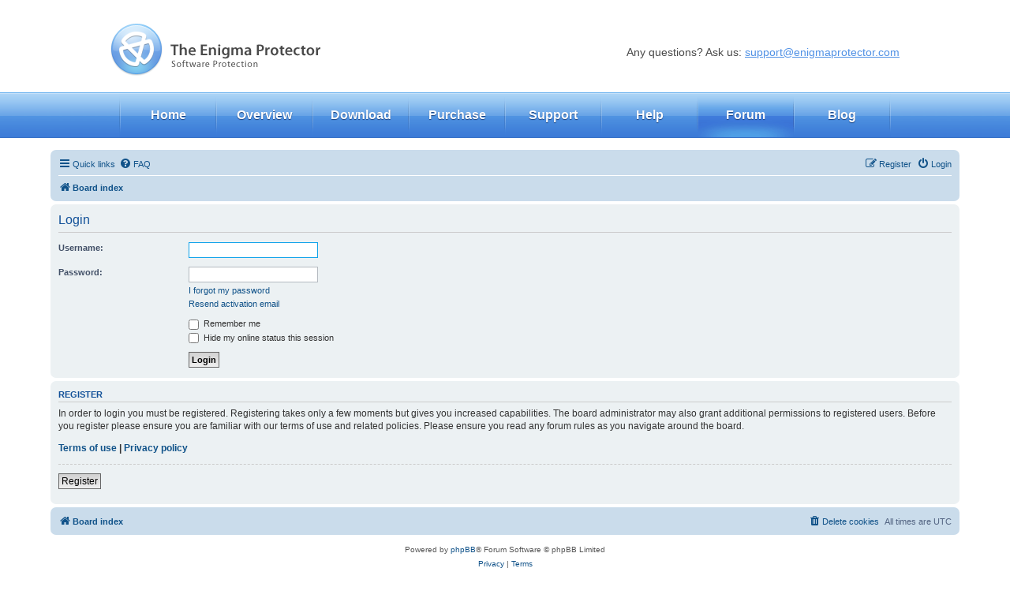

--- FILE ---
content_type: text/html; charset=UTF-8
request_url: https://forum.enigmaprotector.com/ucp.php?mode=login&redirect=app.php%2Fuser%2Fforgot_password&sid=39d3b45b9f79f7c44121b2675dd3c135
body_size: 12599
content:
<!DOCTYPE html>
<html dir="ltr" lang="en-gb">
<head>
<!-- Global site tag (gtag.js) - Google Analytics -->
<script async src="https://www.googletagmanager.com/gtag/js?id=UA-22682050-3"></script>
<script>
  window.dataLayer = window.dataLayer || [];
  function gtag(){dataLayer.push(arguments);}
  gtag('js', new Date());

  gtag('config', 'UA-22682050-3');
</script>
<meta charset="utf-8" />
<meta http-equiv="X-UA-Compatible" content="IE=edge">
<meta name="viewport" content="width=device-width, initial-scale=1" />

<title>Enigma Protector - User Control Panel - Login</title>



<!--
	phpBB style name: prosilver
	Based on style:   prosilver (this is the default phpBB3 style)
	Original author:  Tom Beddard ( http://www.subBlue.com/ )
	Modified by:
-->

<link href="./assets/css/font-awesome.min.css?assets_version=30" rel="stylesheet">
<link href="./styles/prosilver/theme/stylesheet.css?assets_version=30" rel="stylesheet">
<link href="./styles/prosilver/theme/en/stylesheet.css?assets_version=30" rel="stylesheet">




<!--[if lte IE 9]>
	<link href="./styles/prosilver/theme/tweaks.css?assets_version=30" rel="stylesheet">
<![endif]-->





</head>
<body id="phpbb" class="nojs notouch section-ucp ltr ">

    <!-- head -->
    <div class="b-head">

        <div class="b-logo"><a href="//enigmaprotector.com/"><img src="./styles/prosilver/theme/site/logo_en.png" alt="" /></a></div>

        <div class="b-head__support">Any questions? Ask us: <a href="mailto:support@enigmaprotector.com">support@enigmaprotector.com</a></div>
			</div>
    <!-- /head -->
    <!-- menu -->
    <div class="b-menu">
        <ul class="b-menu-i">
            <li class="b-menu__item b-menu__item_cur">
                <a href="//enigmaprotector.com/en/home.html" class="b-menu__item__link">Home</a>
            </li>                                                          
            <li class="b-menu__item">
                <a href="//enigmaprotector.com/en/about.html" class="b-menu__item__link">Overview</a>
            </li>
            <li class="b-menu__item">
                <a href="//enigmaprotector.com/en/downloads.html" class="b-menu__item__link">Download</a>
            </li>
            <li class="b-menu__item">
                <a href="//enigmaprotector.com/en/order.html" class="b-menu__item__link">Purchase</a>
            </li>
            <li class="b-menu__item">
                <a href="//enigmaprotector.com/en/support.html" class="b-menu__item__link">Support</a>
            </li>
            <li class="b-menu__item">
                <a href="//enigmaprotector.com/en/help.html" class="b-menu__item__link">Help</a>
            </li>
            <li class="b-menu__item">
                <a href="//forum.enigmaprotector.com/" class="b-menu__item__link  b-menu__item__link_act">Forum</a>
            </li>
            <li class="b-menu__item">
                <a href="http://softwareprotection.info/" class="b-menu__item__link">Blog</a>
            </li>            
        </ul>
    </div>
    <!-- /menu -->



<div id="wrap" class="wrap">
	<a id="top" class="top-anchor" accesskey="t"></a>
	<div id="page-header">
				<div class="navbar" role="navigation">
	<div class="inner">

	<ul id="nav-main" class="nav-main linklist" role="menubar">

		<li id="quick-links" class="quick-links dropdown-container responsive-menu" data-skip-responsive="true">
			<a href="#" class="dropdown-trigger">
				<i class="icon fa-bars fa-fw" aria-hidden="true"></i><span>Quick links</span>
			</a>
			<div class="dropdown">
				<div class="pointer"><div class="pointer-inner"></div></div>
				<ul class="dropdown-contents" role="menu">
					
											<li class="separator"></li>
																									<li>
								<a href="./search.php?search_id=unanswered&amp;sid=c1abfa780e76f7cf666e64a5fb8fef0a" role="menuitem">
									<i class="icon fa-file-o fa-fw icon-gray" aria-hidden="true"></i><span>Unanswered topics</span>
								</a>
							</li>
							<li>
								<a href="./search.php?search_id=active_topics&amp;sid=c1abfa780e76f7cf666e64a5fb8fef0a" role="menuitem">
									<i class="icon fa-file-o fa-fw icon-blue" aria-hidden="true"></i><span>Active topics</span>
								</a>
							</li>
							<li class="separator"></li>
							<li>
								<a href="./search.php?sid=c1abfa780e76f7cf666e64a5fb8fef0a" role="menuitem">
									<i class="icon fa-search fa-fw" aria-hidden="true"></i><span>Search</span>
								</a>
							</li>
					
										<li class="separator"></li>

									</ul>
			</div>
		</li>

				<li data-skip-responsive="true">
			<a href="/app.php/help/faq?sid=c1abfa780e76f7cf666e64a5fb8fef0a" rel="help" title="Frequently Asked Questions" role="menuitem">
				<i class="icon fa-question-circle fa-fw" aria-hidden="true"></i><span>FAQ</span>
			</a>
		</li>
						
			<li class="rightside"  data-skip-responsive="true">
			<a href="./ucp.php?mode=login&amp;redirect=app.php/user/forgot_password&amp;sid=c1abfa780e76f7cf666e64a5fb8fef0a" title="Login" accesskey="x" role="menuitem">
				<i class="icon fa-power-off fa-fw" aria-hidden="true"></i><span>Login</span>
			</a>
		</li>
					<li class="rightside" data-skip-responsive="true">
				<a href="./ucp.php?mode=register&amp;sid=c1abfa780e76f7cf666e64a5fb8fef0a" role="menuitem">
					<i class="icon fa-pencil-square-o  fa-fw" aria-hidden="true"></i><span>Register</span>
				</a>
			</li>
						</ul>

	<ul id="nav-breadcrumbs" class="nav-breadcrumbs linklist navlinks" role="menubar">
				
		
		<li class="breadcrumbs" itemscope itemtype="https://schema.org/BreadcrumbList">

			
							<span class="crumb" itemtype="https://schema.org/ListItem" itemprop="itemListElement" itemscope><a itemprop="item" href="./index.php?sid=c1abfa780e76f7cf666e64a5fb8fef0a" accesskey="h" data-navbar-reference="index"><i class="icon fa-home fa-fw"></i><span itemprop="name">Board index</span></a><meta itemprop="position" content="1" /></span>

			
					</li>

		
					<li class="rightside responsive-search">
				<a href="./search.php?sid=c1abfa780e76f7cf666e64a5fb8fef0a" title="View the advanced search options" role="menuitem">
					<i class="icon fa-search fa-fw" aria-hidden="true"></i><span class="sr-only">Search</span>
				</a>
			</li>
			</ul>

	</div>
</div>
	</div>

	
	<a id="start_here" class="anchor"></a>
	<div id="page-body" class="page-body" role="main">
		
		
<form action="./ucp.php?mode=login&amp;sid=c1abfa780e76f7cf666e64a5fb8fef0a" method="post" id="login" data-focus="username">
<div class="panel">
	<div class="inner">

	<div class="content">
		<h2 class="login-title">Login</h2>

		<fieldset class="fields1">
				<dl>
			<dt><label for="username">Username:</label></dt>
			<dd><input type="text" tabindex="1" name="username" id="username" size="25" value="" class="inputbox autowidth" /></dd>
		</dl>
		<dl>
			<dt><label for="password">Password:</label></dt>
			<dd><input type="password" tabindex="2" id="password" name="password" size="25" class="inputbox autowidth" autocomplete="off" /></dd>
							<dd><a href="/app.php/user/forgot_password?sid=c1abfa780e76f7cf666e64a5fb8fef0a">I forgot my password</a></dd>				<dd><a href="./ucp.php?mode=resend_act&amp;sid=c1abfa780e76f7cf666e64a5fb8fef0a">Resend activation email</a></dd>					</dl>
						<dl>
			<dt>&nbsp;</dt>
			<dd><label for="autologin"><input type="checkbox" name="autologin" id="autologin" tabindex="4" /> Remember me</label></dd>			<dd><label for="viewonline"><input type="checkbox" name="viewonline" id="viewonline" tabindex="5" /> Hide my online status this session</label></dd>
		</dl>
		
		<input type="hidden" name="redirect" value="./ucp.php?mode=login&amp;redirect=app.php%2Fuser%2Fforgot_password&amp;sid=c1abfa780e76f7cf666e64a5fb8fef0a" />
<input type="hidden" name="creation_time" value="1769905776" />
<input type="hidden" name="form_token" value="18b6af0458ae28f423f12db48206ae1aa51137bf" />

		
		<dl>
			<dt>&nbsp;</dt>
			<dd><input type="hidden" name="sid" value="c1abfa780e76f7cf666e64a5fb8fef0a" />
<input type="hidden" name="redirect" value="app.php/user/forgot_password" />
<input type="submit" name="login" tabindex="6" value="Login" class="button1" /></dd>
		</dl>
		</fieldset>
	</div>

		</div>
</div>


	<div class="panel">
		<div class="inner">

		<div class="content">
			<h3>Register</h3>
			<p>In order to login you must be registered. Registering takes only a few moments but gives you increased capabilities. The board administrator may also grant additional permissions to registered users. Before you register please ensure you are familiar with our terms of use and related policies. Please ensure you read any forum rules as you navigate around the board.</p>
			<p><strong><a href="./ucp.php?mode=terms&amp;sid=c1abfa780e76f7cf666e64a5fb8fef0a">Terms of use</a> | <a href="./ucp.php?mode=privacy&amp;sid=c1abfa780e76f7cf666e64a5fb8fef0a">Privacy policy</a></strong></p>
			<hr class="dashed" />
			<p><a href="./ucp.php?mode=register&amp;sid=c1abfa780e76f7cf666e64a5fb8fef0a" class="button2">Register</a></p>
		</div>

		</div>
	</div>

</form>

			</div>


<div id="page-footer" class="page-footer" role="contentinfo">
	<div class="navbar" role="navigation">
	<div class="inner">

	<ul id="nav-footer" class="nav-footer linklist" role="menubar">
		<li class="breadcrumbs">
									<span class="crumb"><a href="./index.php?sid=c1abfa780e76f7cf666e64a5fb8fef0a" data-navbar-reference="index"><i class="icon fa-home fa-fw" aria-hidden="true"></i><span>Board index</span></a></span>					</li>
		
				<li class="rightside">All times are <span title="UTC">UTC</span></li>
							<li class="rightside">
				<a href="./ucp.php?mode=delete_cookies&amp;sid=c1abfa780e76f7cf666e64a5fb8fef0a" data-ajax="true" data-refresh="true" role="menuitem">
					<i class="icon fa-trash fa-fw" aria-hidden="true"></i><span>Delete cookies</span>
				</a>
			</li>
														</ul>

	</div>
</div>

	<div class="copyright">
				<p class="footer-row">
			<span class="footer-copyright">Powered by <a href="https://www.phpbb.com/">phpBB</a>&reg; Forum Software &copy; phpBB Limited</span>
		</p>
						<p class="footer-row" role="menu">
			<a class="footer-link" href="./ucp.php?mode=privacy&amp;sid=c1abfa780e76f7cf666e64a5fb8fef0a" title="Privacy" role="menuitem">
				<span class="footer-link-text">Privacy</span>
			</a>
			|
			<a class="footer-link" href="./ucp.php?mode=terms&amp;sid=c1abfa780e76f7cf666e64a5fb8fef0a" title="Terms" role="menuitem">
				<span class="footer-link-text">Terms</span>
			</a>
		</p>
					</div>

	<div id="darkenwrapper" class="darkenwrapper" data-ajax-error-title="AJAX error" data-ajax-error-text="Something went wrong when processing your request." data-ajax-error-text-abort="User aborted request." data-ajax-error-text-timeout="Your request timed out; please try again." data-ajax-error-text-parsererror="Something went wrong with the request and the server returned an invalid reply.">
		<div id="darken" class="darken">&nbsp;</div>
	</div>

	<div id="phpbb_alert" class="phpbb_alert" data-l-err="Error" data-l-timeout-processing-req="Request timed out.">
		<a href="#" class="alert_close">
			<i class="icon fa-times-circle fa-fw" aria-hidden="true"></i>
		</a>
		<h3 class="alert_title">&nbsp;</h3><p class="alert_text"></p>
	</div>
	<div id="phpbb_confirm" class="phpbb_alert">
		<a href="#" class="alert_close">
			<i class="icon fa-times-circle fa-fw" aria-hidden="true"></i>
		</a>
		<div class="alert_text"></div>
	</div>
</div>

</div>

<div>
	<a id="bottom" class="anchor" accesskey="z"></a>
	</div>

    <!-- footer -->
    <div class="b-footer">
        <p class="b-footer__copyrights">
            Copyright &copy; 2004-2023, The Enigma Protector Developers Team. All rights reserved.
        </p>
        
        <p class="b-footer__contacts">
            <a href="mailto:support@enigmaprotector.com">support@enigmaprotector.com</a>
        </p>
    </div>
    <!-- /footer -->


<script src="./assets/javascript/jquery-3.6.0.min.js?assets_version=30"></script>
<script src="./assets/javascript/core.js?assets_version=30"></script>


<script type="text/javascript">
(function($) {  // Avoid conflicts with other libraries

'use strict';
	
	phpbb.addAjaxCallback('reporttosfs', function(data) {
		if (data.postid !== "undefined") {
			$('#sfs' + data.postid).hide();
			phpbb.closeDarkenWrapper(5000);
		}
	});

})(jQuery);
</script>
<script src="./styles/prosilver/template/forum_fn.js?assets_version=30"></script>
<script src="./styles/prosilver/template/ajax.js?assets_version=30"></script>



</body>
</html>
